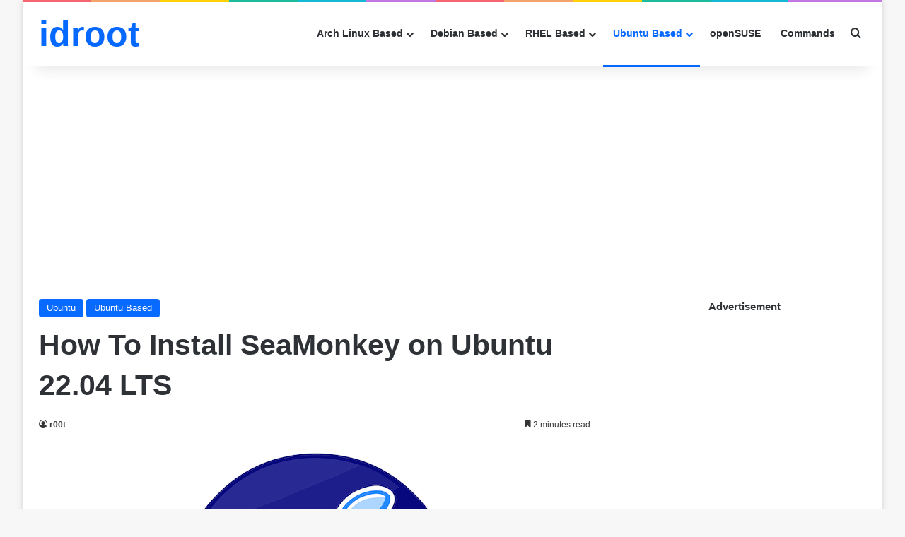

--- FILE ---
content_type: text/html; charset=utf-8
request_url: https://www.google.com/recaptcha/api2/aframe
body_size: 261
content:
<!DOCTYPE HTML><html><head><meta http-equiv="content-type" content="text/html; charset=UTF-8"></head><body><script nonce="e4GMgqROZAAxCHXDPxJS1A">/** Anti-fraud and anti-abuse applications only. See google.com/recaptcha */ try{var clients={'sodar':'https://pagead2.googlesyndication.com/pagead/sodar?'};window.addEventListener("message",function(a){try{if(a.source===window.parent){var b=JSON.parse(a.data);var c=clients[b['id']];if(c){var d=document.createElement('img');d.src=c+b['params']+'&rc='+(localStorage.getItem("rc::a")?sessionStorage.getItem("rc::b"):"");window.document.body.appendChild(d);sessionStorage.setItem("rc::e",parseInt(sessionStorage.getItem("rc::e")||0)+1);localStorage.setItem("rc::h",'1769285668177');}}}catch(b){}});window.parent.postMessage("_grecaptcha_ready", "*");}catch(b){}</script></body></html>